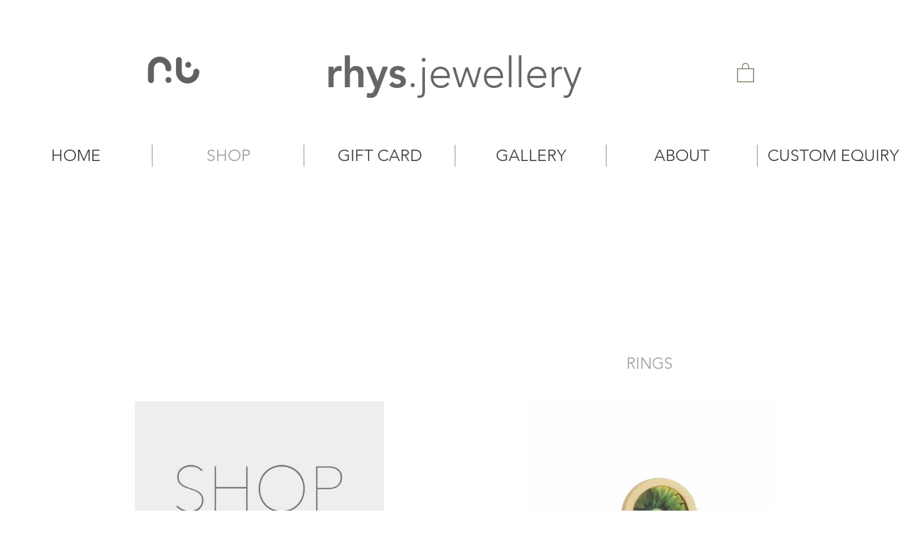

--- FILE ---
content_type: text/css; charset=utf-8
request_url: https://www.rhysjewellery.com/_serverless/pro-gallery-css-v4-server/layoutCss?ver=2&id=comp-l5q2zhf8&items=3506_1181_1181%7C3346_2637_2637%7C3605_6240_4160%7C3626_2042_2042&container=484_900_1063_720&options=layoutParams_cropRatio:1%7ClayoutParams_structure_galleryRatio_value:0%7ClayoutParams_repeatingGroupTypes:%7ClayoutParams_gallerySpacing:0%7CgroupTypes:1%7CnumberOfImagesPerRow:3%7CcollageAmount:0%7CtextsVerticalPadding:0%7CtextsHorizontalPadding:0%7CcalculateTextBoxHeightMode:MANUAL%7CtargetItemSize:346%7CcubeRatio:1%7CexternalInfoHeight:82%7CexternalInfoWidth:0%7CisRTL:false%7CisVertical:true%7CminItemSize:50%7CgroupSize:1%7CchooseBestGroup:true%7CcubeImages:true%7CcubeType:fill%7CsmartCrop:false%7CcollageDensity:0%7CimageMargin:199%7ChasThumbnails:false%7CgalleryThumbnailsAlignment:bottom%7CgridStyle:0%7CtitlePlacement:SHOW_ABOVE%7CarrowsSize:23%7CslideshowInfoSize:200%7CimageInfoType:NO_BACKGROUND%7CtextBoxHeight:82%7CscrollDirection:0%7CgalleryLayout:2%7CgallerySizeType:smart%7CgallerySize:23%7CcropOnlyFill:false%7CnumberOfImagesPerCol:1%7CgroupsPerStrip:0%7Cscatter:0%7CenableInfiniteScroll:true%7CthumbnailSpacings:0%7CarrowsPosition:0%7CthumbnailSize:120%7CcalculateTextBoxWidthMode:PERCENT%7CtextBoxWidthPercent:50%7CuseMaxDimensions:false%7CrotatingGroupTypes:%7CfixedColumns:0%7CrotatingCropRatios:%7CgallerySizePx:0%7CplaceGroupsLtr:false
body_size: -68
content:
#pro-gallery-comp-l5q2zhf8 [data-hook="item-container"][data-idx="0"].gallery-item-container{opacity: 1 !important;display: block !important;transition: opacity .2s ease !important;top: 0px !important;left: 0px !important;right: auto !important;height: 432px !important;width: 351px !important;} #pro-gallery-comp-l5q2zhf8 [data-hook="item-container"][data-idx="0"] .gallery-item-common-info-outer{height: 82px !important;} #pro-gallery-comp-l5q2zhf8 [data-hook="item-container"][data-idx="0"] .gallery-item-common-info{height: 82px !important;width: 100% !important;} #pro-gallery-comp-l5q2zhf8 [data-hook="item-container"][data-idx="0"] .gallery-item-wrapper{width: 351px !important;height: 350px !important;margin: 0 !important;} #pro-gallery-comp-l5q2zhf8 [data-hook="item-container"][data-idx="0"] .gallery-item-content{width: 351px !important;height: 350px !important;margin: 0px 0px !important;opacity: 1 !important;} #pro-gallery-comp-l5q2zhf8 [data-hook="item-container"][data-idx="0"] .gallery-item-hover{width: 351px !important;height: 350px !important;opacity: 1 !important;} #pro-gallery-comp-l5q2zhf8 [data-hook="item-container"][data-idx="0"] .item-hover-flex-container{width: 351px !important;height: 350px !important;margin: 0px 0px !important;opacity: 1 !important;} #pro-gallery-comp-l5q2zhf8 [data-hook="item-container"][data-idx="0"] .gallery-item-wrapper img{width: 100% !important;height: 100% !important;opacity: 1 !important;} #pro-gallery-comp-l5q2zhf8 [data-hook="item-container"][data-idx="1"].gallery-item-container{opacity: 1 !important;display: block !important;transition: opacity .2s ease !important;top: 0px !important;left: 550px !important;right: auto !important;height: 432px !important;width: 350px !important;} #pro-gallery-comp-l5q2zhf8 [data-hook="item-container"][data-idx="1"] .gallery-item-common-info-outer{height: 82px !important;} #pro-gallery-comp-l5q2zhf8 [data-hook="item-container"][data-idx="1"] .gallery-item-common-info{height: 82px !important;width: 100% !important;} #pro-gallery-comp-l5q2zhf8 [data-hook="item-container"][data-idx="1"] .gallery-item-wrapper{width: 350px !important;height: 350px !important;margin: 0 !important;} #pro-gallery-comp-l5q2zhf8 [data-hook="item-container"][data-idx="1"] .gallery-item-content{width: 350px !important;height: 350px !important;margin: 0px 0px !important;opacity: 1 !important;} #pro-gallery-comp-l5q2zhf8 [data-hook="item-container"][data-idx="1"] .gallery-item-hover{width: 350px !important;height: 350px !important;opacity: 1 !important;} #pro-gallery-comp-l5q2zhf8 [data-hook="item-container"][data-idx="1"] .item-hover-flex-container{width: 350px !important;height: 350px !important;margin: 0px 0px !important;opacity: 1 !important;} #pro-gallery-comp-l5q2zhf8 [data-hook="item-container"][data-idx="1"] .gallery-item-wrapper img{width: 100% !important;height: 100% !important;opacity: 1 !important;} #pro-gallery-comp-l5q2zhf8 [data-hook="item-container"][data-idx="2"].gallery-item-container{opacity: 1 !important;display: block !important;transition: opacity .2s ease !important;top: 631px !important;left: 0px !important;right: auto !important;height: 432px !important;width: 351px !important;} #pro-gallery-comp-l5q2zhf8 [data-hook="item-container"][data-idx="2"] .gallery-item-common-info-outer{height: 82px !important;} #pro-gallery-comp-l5q2zhf8 [data-hook="item-container"][data-idx="2"] .gallery-item-common-info{height: 82px !important;width: 100% !important;} #pro-gallery-comp-l5q2zhf8 [data-hook="item-container"][data-idx="2"] .gallery-item-wrapper{width: 351px !important;height: 350px !important;margin: 0 !important;} #pro-gallery-comp-l5q2zhf8 [data-hook="item-container"][data-idx="2"] .gallery-item-content{width: 351px !important;height: 350px !important;margin: 0px 0px !important;opacity: 1 !important;} #pro-gallery-comp-l5q2zhf8 [data-hook="item-container"][data-idx="2"] .gallery-item-hover{width: 351px !important;height: 350px !important;opacity: 1 !important;} #pro-gallery-comp-l5q2zhf8 [data-hook="item-container"][data-idx="2"] .item-hover-flex-container{width: 351px !important;height: 350px !important;margin: 0px 0px !important;opacity: 1 !important;} #pro-gallery-comp-l5q2zhf8 [data-hook="item-container"][data-idx="2"] .gallery-item-wrapper img{width: 100% !important;height: 100% !important;opacity: 1 !important;} #pro-gallery-comp-l5q2zhf8 [data-hook="item-container"][data-idx="3"]{display: none !important;} #pro-gallery-comp-l5q2zhf8 .pro-gallery-prerender{height:1063px !important;}#pro-gallery-comp-l5q2zhf8 {height:1063px !important; width:900px !important;}#pro-gallery-comp-l5q2zhf8 .pro-gallery-margin-container {height:1063px !important;}#pro-gallery-comp-l5q2zhf8 .pro-gallery {height:1063px !important; width:900px !important;}#pro-gallery-comp-l5q2zhf8 .pro-gallery-parent-container {height:1063px !important; width:1099px !important;}